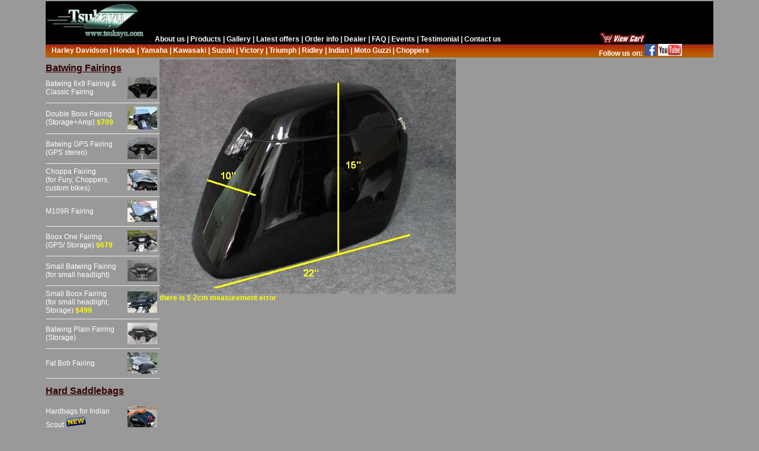

--- FILE ---
content_type: text/html
request_url: https://tsukayu.com/HardbagsforHeritage's%20dimension.html
body_size: 3986
content:
<!DOCTYPE HTML PUBLIC "-//W3C//DTD HTML 4.01 Transitional//EN"
"http://www.w3.org/TR/html4/loose.dtd">
<html><!-- InstanceBegin template="/Templates/tsukayu_template.dwt" codeOutsideHTMLIsLocked="false" -->
<head>


<META HTTP-EQUIV="PRAGMA" CONTENT="NO-CACHE"> 
<META HTTP-EQUIV="EXPIRES" CONTENT="0"> 
<META HTTP-EQUIV="CACHE-CONTROL" CONTENT="NO-CACHE">   


</SCRIPT>
<link href="ccs/tsukayuccsstandard.css" rel="stylesheet" type="text/css">
<meta http-equiv="Content-Type" content="text/html; charset=iso-8859-1">
<!-- InstanceBeginEditable name="doctitle" -->
<title>Tsukayu Fairing, Hard Saddlebags and Touring Trunk</title>
<!-- InstanceEndEditable -->
<style type="text/css">
<!--
body {
	margin-left: 0px;
	margin-top: 0px;
	margin-right: 0px;
	margin-bottom: 0px;
	background-color: #999999;
}
.style42 {
	font-family: Arial, Helvetica, sans-serif;
	font-size: 12px;
	color: #FFFFFF;
	font-weight: normal;
}
a:link {
	color: #FFFFFF;
	text-decoration: none;
}
a:visited {
	text-decoration: none;
	color: #FFFFFF;
}
a:hover {
	text-decoration: none;
	color: #FF6600;
}
a:active {
	text-decoration: none;
}
body,td,th {
	font-family: Arial, Helvetica, sans-serif;
}
.style58 {
	font-weight: bold;
	font-size: 12px;
	color: #FFFFFF;
	font-family: Arial, Helvetica, sans-serif;
}
.style60 {color: #FFFF00}
.style65 {
	font-size: 18px
}
.style66 {
	font-size: 14px;
	font-weight: bold;
}
.style72 {
	color: #330000;
	font-weight: bold;
}
.style73 {color: #330000}
.style75 {font-size: 14px}
.style84 {font-size: 12px; color: #0000FF; font-weight: bold; }
.style53 {	font-family: Arial, Helvetica, sans-serif;
	font-size: 18px;
	font-style: italic;
	font-weight: bold;
	color: #CC0000;
}
.style54 {
	color: #330000;
	font-weight: bold;
	font-style: italic;
	font-family: Arial, Helvetica, sans-serif;
	font-size: 18px;
}
-->
</style>
<!-- InstanceBeginEditable name="head" --><!-- InstanceEndEditable --><!-- #BeginEditable "CourseBuilder" -->
<script language="JavaScript">
<!--
function MM_initInteractions(){}
//-->
</script>
<!-- #EndEditable -->
</head>

<body onLoad="MM_initInteractions()">
<table width="1130" align="center" cellpadding="1" cellspacing="1">
  <tr>
    <td width="1122"><!-- InstanceBeginRepeat name="top_menu" --><!-- InstanceBeginRepeatEntry -->
<table width="100%" height="90"  border="0" cellpadding="0" cellspacing="0" bgcolor="#000000">
  <tr>
    <td height="71" colspan="2" class="style7"><a href="index.html"><img src="web photos/Logo and images/Resize of Tsukayu Logo copy_floating1_black.jpg" width="180" height="68" hspace="0" vspace="0" border="0"></a> <span class="style58"><a href="company.htm">About us</a> |<a href="products.htm"> Products </a>| <a href="Gallery.html">Gallery</a> | </span><span class="style58"><a href="Offers.html">Latest offers</a> |<a href="Ordering Information.htm"> Order info </a>|<a href="Dealer Information-k$$.htm"> Dealer </a>|<a href="FAQs.html"> FAQ</a> | <a href="Events.html">Events</a> | <a href="Testimonial.html">Testimonial </a>| <a href="Contact.htm">Contact us</a></span></td>
<td width="14%" height="71" valign="bottom" class="style7"><table width="193" border="0" align="right" cellpadding="0" cellspacing="0">
          <tr>
            <td width="113"><form target="paypal" action="php/demo.php" method="post">
                <input type="hidden" name="cmd" value="_cart">
                <input type="hidden" name="business" value="sales@tsukayu.com">
                <input type="image" src="web photos/Logo and images/viewcart.gif" border="0" name="submit" alt="Make payments with PayPal - it's fast, free and secure!">
                <input type="hidden" name="display" value="1">
            </form></td>
            <td width="95">&nbsp;</td>
          </tr>
    </table></td>
  </tr>
  <tr>
    <td width="1%" height="5" background="web photos/Logo and images/colorbar5.jpg" class="style7">&nbsp;</td>
    <td width="85%" height="5" background="web photos/Logo and images/colorbar5.jpg" class="style58"><a href="Bike_HD.html">Harley Davidson</a> | <a href="Bike_Honda.html">Honda</a> | <a href="Bike_Yamaha.html">Yamaha</a> | <a href="Bike_Kawasaki.html">Kawasaki</a> | <a href="Bike_Suzuki.html">Suzuki</a> | <a href="Bike_Victory.html">Victory</a> | <a href="Bike_Triumph.html">Triumph</a> | <a href="Bike_Ridley.html">Ridley</a> | <a href="Bike_Indian.html">Indian</a> | <a href="Bike_MotoGuzzi.html">Moto Guzzi</a> | <a href="Bike_Chopper.html">Choppers</a></td>
    <td background="web photos/Logo and images/colorbar5.jpg" class="style42"><span class="style58">Follow us on:</span> <a href="https://www.facebook.com/Tsukayu-811436172203003/" target="_blank"><img src="web photos/Festivals, others/fb.jpg" width="20" height="20" border="0"> </a><a href="https://www.youtube.com/channel/UCw9GXZfDG5rFA-UHHOI2vLw/videos" target="_blank"><img src="web photos/Festivals, others/youtube_c.jpg" width="40" height="20" border="0"></a></td>
  </tr>
</table>
<!-- InstanceEndRepeatEntry --><!-- InstanceEndRepeat --></td>
  </tr>
  <tr>
    <td><table width="90%"  border="0" cellpadding="0" cellspacing="0">
  <tr>
    <td width="14%" valign="top" class="style7"><!-- InstanceBeginRepeat name="left_menu" --><!-- InstanceBeginRepeatEntry -->
      <table width="192" height="1839"  border="0" cellpadding="0" cellspacing="0" bordercolor="#000000">
        <tr>
          <td height="30" colspan="2" class="style421"><span class="style72"><u>Batwing Fairings</u></span></td>
        </tr>
        <tr>
          <td width="138" height="30" valign="middle" bgcolor="#999999" class="style42"><a href="QuickDetachableFairing.html">Batwing 6x9 Fairing &amp;<br>
            Classic Fairing</a></td>
          <td width="54" height="30" valign="middle" class="style421"><a href="QuickDetachableFairing.html"><img src="web photos/Logo and images/small logo/ClassicFairing.jpg" width="50" height="36" border="0"></a></td>
        </tr>
        <tr>
          <td colspan="2" valign="middle" bgcolor="#999999" class="style42"><hr></td>
          </tr>
        <tr>
          <td height="30" valign="middle" nowrap bgcolor="#999999" class="style42"><a href="DoubleBooxFairing.html">Double Boox Fairing<span class="style59"><br>
            </span>(Storage+Amp)<span class="style59"> $709</span></a></td>
          <td height="30" valign="middle" class="style421"><a href="DoubleBooxFairing.html"><img src="web photos/Logo and images/small logo/2BooxFairing2.jpg" width="50" height="38" border="0"></a></td>
        </tr>
        <tr>
          <td colspan="2" valign="middle" bgcolor="#999999" class="style42"><hr></td>
          </tr>
        <tr>
          <td height="30" valign="middle" bgcolor="#999999" class="style42"><a href="QuickDetachableFairingwithGPS.html">Batwing GPS Fairing <br>
            (GPS stereo)<br>
            </a></td>
          <td height="30" valign="middle" class="style421"><a href="QuickDetachableFairingwithGPS.html"><img src="web photos/Logo and images/small logo/GPS Fairing.JPG" width="50" height="36" border="0"></a></td>
        </tr>
        <tr>
          <td colspan="2" valign="middle" bgcolor="#999999" class="style42"><hr></td>
          </tr>
        <tr>
          <td height="30" valign="middle" bgcolor="#999999" class="style42"><a href="ChoppaFairing.html">Choppa Fairing <br>
            (for Fury,
            Choppers,<br>
            custom bikes)</a></td>
          <td height="30" valign="middle" class="style421"><a href="ChoppaFairing.html"><img src="web photos/Logo and images/small logo/ChoppaFairing.jpg" width="50" height="36" border="0"></a></td>
        </tr>
        <tr>
          <td colspan="2" valign="middle" bgcolor="#999999" class="style42"><hr></td>
        </tr>
        <tr>
          <td height="30" class="style42"><a href="M109R series.html">M109R Fairing</a></td>
          <td height="30" class="style421"><a href="M109R series.html"><img src="web photos/Logo and images/small logo/M109Rfairing.jpg" width="50" height="36" border="0"></a></td>
        </tr>
        <tr>
          <td colspan="2" valign="middle" bgcolor="#999999" class="style42"><hr></td>
        </tr>
        <tr>
          <td height="30" valign="middle" bgcolor="#999999" class="style42"><a href="BooxOneFairing.html">Boox One Fairing<br>
            (GPS/ Storage) <span class="style59">$679</span></a></td>
          <td height="30" valign="middle" class="style421"><a href="BooxOneFairing.html"><img src="web photos/Logo and images/small logo/BooxOneFairing.jpg" width="50" height="36" border="0"></a></td>
        </tr>
        <tr>
          <td colspan="2" valign="middle" bgcolor="#999999" class="style42"><hr></td>
        </tr>
        <tr>
          <td height="30" valign="middle" bgcolor="#999999" class="style42"><a href="QuickDetachableFairingforDyna.html">Small Batwing Fairing <br>
            (for small headlight)</a></td>
          <td height="30" valign="middle" class="style421"><a href="QuickDetachableFairingforDyna.html"><img src="web photos/Logo and images/small logo/Small6x9Fairing.jpg" width="50" height="36" border="0"></a></td>
        </tr>
        <tr>
          <td height="2" colspan="2" valign="middle" bgcolor="#999999" class="style42"><hr></td>
          </tr>
        <tr>
          <td height="30" valign="middle" bgcolor="#999999" class="style42"><a href="SmallBooxFairing.html">Small Boox Fairing<br>
            (for small headlight, Storage) <span class="style59">$499</span></a></td>
          <td height="30" valign="middle" class="style421"><a href="SmallBooxFairing.html"><img src="web photos/Logo and images/small logo/SmallBooxFairing2.JPG" width="50" height="36" border="0"></a></td>
        </tr>
        <tr>
          <td colspan="2" valign="middle" bgcolor="#999999" class="style42"><hr></td>
          </tr>
        <tr>
          <td height="30" valign="middle" bgcolor="#999999" class="style42"><a href="PlainFairing.html">Batwing Plain Fairing (Storage)</a></td>
          <td height="30" valign="middle" class="style421"><a href="PlainFairing.html"><img src="web photos/Logo and images/small logo/PlainFairing.jpg" width="50" height="36" border="0"></a></td>
        </tr>
        <tr>
          <td colspan="2" valign="middle" bgcolor="#999999" class="style42"><hr></td>
          </tr>
        <tr>
          <td height="30" class="style42"><span class="style421"><a href="Fatbob series.html" class="style42">Fat Bob Fairing</a></span></td>
          <td height="30" class="style421"><a href="Fatbob series.html"><img src="web photos/Logo and images/small logo/IMG_9491c_r3.jpg" width="50" height="36" border="0"></a></td>
        </tr>
        <tr>
          <td height="2" colspan="2" class="style42"><hr></td>
        </tr>
        <tr>
          <td height="30" colspan="2" valign="middle" bgcolor="#999999" class="style421"><span class="style72"><u>Hard Saddlebags</u></span></td>
        </tr>
        <tr>
          <td height="30" valign="middle" bgcolor="#999999" class="style42"><p><a href="HardbagsforIndianScout.html" class="style421">Hardbags for Indian Scout</a><span class="style59"><img src="web photos/Festivals, others/New/new2_r.gif" width="40" height="20"><br>
            </span></p></td>
          <td height="30" valign="middle" class="style421"><a href="HardbagsforIndianScout.html"><img src="web photos/Logo and images/small logo/IndianScoutbag.jpg" width="50" height="39" border="0"></a></td>
        </tr>
        <tr>
          <td height="30" valign="middle" bgcolor="#999999" class="style42"><a href="Strong.htm" class="style421">&quot;Strong&quot; Hardbags</a><span class="style59"> $499<br>
          </span></td>
          <td height="30" valign="middle" class="style421"><a href="Strong.htm"><img src="web photos/Logo and images/small logo/Strong2.jpg" width="50" height="36" border="0"></a></td>
        </tr>
        <tr>
          <td height="30" valign="middle" bgcolor="#999999" class="style42"><a href="HardbagsforVTX.html">Hardbags for  VTX<span class="style59"> $529</span></a></td>
          <td height="30" valign="middle" class="style421"><a href="HardbagsforVTX.html"><img src="web photos/Logo and images/small logo/VTXbags2.jpg" width="50" height="36" border="0"></a></td>
        </tr>
        <tr>
          <td height="30" valign="middle" bgcolor="#999999" class="style42"><a href="JumboStrong.html">&quot;Jumbo Strong&quot; Hardbags<br>
          </a></td>
          <td height="30" valign="middle" class="style421"><a href="JumboStrong.html"><img src="web photos/Logo and images/small logo/JumboStrong4.jpg" width="50" height="36" border="0"></a></td>
        </tr>
        <tr>
          <td height="30" valign="middle" bgcolor="#999999" class="style42"><a href="Patrol.htm">&quot;Patrol&quot; Hardbags <span class="style59">$475</span></a></td>
          <td height="30" valign="middle" class="style421"><a href="Patrol.htm"><img src="web photos/Logo and images/small logo/Patrol3.jpg" width="50" height="36" border="0"></a></td>
        </tr>
        <tr>
          <td height="30" valign="middle" bgcolor="#999999" class="style42"><a href="ChoppaFairing&Furybags.html"> Hardbags for Fury</a></td>
          <td height="30" valign="middle" class="style421"><a href="ChoppaFairing&Furybags.html"><img src="web photos/Logo and images/small logo/Furybags.jpg" width="50" height="36" border="0"></a></td>
        </tr>
        <tr>
          <td height="30" class="style42"><a href="M109R series.html">Hardbags for  M109R</a></td>
          <td height="30" class="style421"><a href="M109R series.html"><img src="web photos/Logo and images/small logo/M109Rbags.jpg" width="50" height="36" border="0"></a></td>
        </tr>
        <tr>
          <td height="30" class="style42"><span class="style421"><a href="Fatbob series.html" class="style42">Hardbags for 
            Fat Bob</a></span></td>
          <td height="30" class="style421"><a href="Fatbob series.html"><img src="web photos/Logo and images/small logo/Fatbobbags2.jpg" width="50" height="36" border="0"></a></td>
        </tr>
        <tr>
          <td valign="middle" bgcolor="#999999" class="style42"><a href="HardbagsforRoadliner.html">Hardbags 
            for  Roadliner</a></td>
          <td valign="middle" class="style421"><a href="HardbagsforRoadliner.html"><img src="web photos/Logo and images/small logo/Roadlinerbags2.JPG" width="50" height="36" border="0"></a></td>
        </tr>
        <tr>
          <td height="30" valign="middle" bgcolor="#999999" class="style42"><a href="ShortStrong.html">&quot;Short Strong&quot; Hardbags <span class="style59">$449</span></a></td>
          <td height="30" valign="middle" class="style421"><a href="ShortStrong.html"><img src="web photos/Logo and images/small logo/ShortStrong.jpg" width="50" height="36" border="0"></a></td>
        </tr>
        <tr>
          <td height="30" valign="middle" bgcolor="#999999" class="style42"><a href="Coner.htm">&quot;Coner&quot; Hardbags</a></td>
          <td height="30" valign="middle" class="style421"><a href="Coner.htm"><img src="web photos/Logo and images/small logo/Coner.JPG" width="50" height="36" border="0"></a></td>
        </tr>
        <tr>
          <td height="30" valign="middle" bgcolor="#999999" class="style42"><a href="QuickDetachableStrong.html">&quot;Easy Strong&quot; Hardbags</a></td>
          <td height="30" valign="middle" class="style421"><a href="QuickDetachableStrong.html"><img src="web photos/Logo and images/small logo/QuickReleaseStrong.jpg" width="50" height="36" border="0"></a></td>
        </tr>
        <tr>
          <td height="30" valign="middle" bgcolor="#999999" class="style42"><a href="HardbagsforDeluxe.html">Hardbags 
            for Softail Deluxe</a></td>
          <td height="30" valign="middle" class="style421"><a href="HardbagsforDeluxe.html"><img src="web photos/Logo and images/small logo/Deluxebags2.jpg" width="50" height="36" border="0"></a></td>
        </tr>
        <tr>
          <td height="30" class="style42"><a href="HardbagsforFatboy.html">Hardbags for 
            Fat Boy</a></td>
          <td height="30" class="style421"><a href="HardbagsforFatboy.html"><img src="web photos/Logo and images/small logo/Fatboybags3.jpg" width="50" height="36" border="0"></a></td>
        </tr>
        <tr>
          <td height="30" valign="middle" bgcolor="#999999" class="style42"><a href="HardbagsforRoadKing.html">Hardbags for RoadKing</a></td>
          <td height="30" valign="middle" class="style421"><a href="HardbagsforRoadKing.html"><img src="web photos/Logo and images/small logo/RoadKingbags.jpg" width="50" height="36" border="0"></a></td>
        </tr>
        <tr>
          <td height="30" class="style42"><span class="style421"><a href="HardbagsforSportster.html" class="style42">Hardbags for Sportster</a></span></td>
          <td height="30" class="style421"><a href="HardbagsforSportster.html"><img src="web photos/Logo and images/small logo/Sportsterbags2.jpg" width="50" height="36" border="0"></a></td>
        </tr>
        <tr>
          <td valign="middle" bgcolor="#999999" class="style42"><p><a href="HardbagsforVstar.html">Hardbags for Yamaha VStar/ Roadstar</a></p></td>
          <td valign="middle" class="style421"><a href="HardbagsforVstar.html"><img src="web photos/Logo and images/small logo/Vstarbags2.jpg" width="50" height="36" border="0"></a></td>
        </tr>
        <tr>
          <td height="30" class="style42"><a href="HardbagsforHeritage.html">Hardbags for 
            Softail 
            Heritage</a></td>
          <td height="30" class="style421"><a href="HardbagsforHeritage.html"><img src="web photos/Logo and images/small logo/Heritagebags3.jpg" width="50" height="36" border="0"></a></td>
        </tr>
        <tr>
          <td height="30" class="style421"><u class="style72">Tour Packs</u></td>
          <td height="30" class="style421">&nbsp;</td>
        </tr>
        <tr>
          <td class="style42"><a href="TouringTrunk.htm">Touring Trunk</a></td>
          <td class="style421"><a href="TouringTrunk.htm"><img src="web photos/Logo and images/small logo/Trunk2.JPG" width="50" height="36" border="0"></a></td>
        </tr>
        <tr>
          <td class="style42"><a href="TourPackHD.html">HD Style Tour Pack with audio system</a></td>
          <td class="style421"><a href="TourPackHD.html"><img src="web photos/Logo and images/small logo/TourPackHD.jpg" width="50" height="36" border="0"></a></td>
        </tr>
        <tr>
          <td class="style42"><a href="TourPackMetric.html">Audio Tour Pack for Metric</a></td>
          <td class="style421"><a href="TourPackMetric.html"><img src="web photos/Logo and images/small logo/TourPackMetric.jpg" width="50" height="36" border="0"></a></td>
        </tr>
        <tr>
          <td height="30" colspan="2" class="style421"><u class="style72">Vinyl Covered Bags</u></td>
        </tr>
        <tr>
          <td class="style421"><p><a href="LeatherSeries.htm" class="style42">Vinyl Covered Hardbags and Trunk</a></p></td>
          <td class="style421"><a href="LeatherSeries.htm"><img src="web photos/Logo and images/small logo/LeatherSeries.JPG" width="50" height="36" border="0"></a></td>
        </tr>
        <tr>
          <td height="30" colspan="2" class="style421"><span class="style72"><u>Accessories</u></span></td>
        </tr>
        <tr>
          <td height="30" class="style42"><a href="Accessories_Fairing.html">For Fairings</a></td>
          <td height="30" nowrap class="style421"><a href="Accessories_Fairing.html"><img src="web photos/Logo and images/small logo/IMG_6233_r4.jpg" width="50" height="36" border="0"></a></td>
        </tr>
        <tr>
          <td height="30" class="style42"><a href="Accessories_Bag.html">For Hardbags</a></td>
          <td height="30" class="style421"><a href="Accessories_Bag.html"><img src="web photos/Logo and images/small logo/RKlatch.jpg" width="50" height="36" border="0"></a></td>
        </tr>
        <tr>
          <td height="30" colspan="2" class="style421"><hr></td>
        </tr>
        <tr>
          <td height="20" colspan="2" nowrap class="style44">&nbsp;</td>
        </tr>
        <tr>
          <td height="20" colspan="2" class="style42">How did you find out Tsukayu website? please enter a name of Magazine, forum, etc.</td>
        </tr>
        <tr>
          <td height="20" colspan="2" class="style44"><form action="/send1.php" method="post" enctype="application/x-www-form-urlencoded" name="form1" target="_top">
            <input name="where" type="text" id="where you find tsukayu? ">
            <input type="hidden" name="redirect" value="http://www.tsukayu.com" >
            <input type="hidden" name="return_link_url" value="/http://www.tsukayu.com" >
            <input type="hidden" name="return_link_title" value="Back to my home page" >
            <input type="submit" name="Submit" value="submit">
          </form></td>
        </tr>
        <tr>
          <td height="23" colspan="2" nowrap class="style44">&nbsp;</td>
        </tr>
        <tr>
          <td height="31" colspan="2" nowrap class="style44">&nbsp;</td>
        </tr>
        <tr>
          <td height="20" colspan="2" class="style42">Get Email Updates (enter email address, receive email when we have new products or special news)</td>
        </tr>
        <tr>
          <td height="23" colspan="2" class="style44"><form action="/send2.php" method="post" enctype="application/x-www-form-urlencoded" name="form1" target="_top">
            <input name="email" type="text" id="your email address">
            <input type="hidden" name="redirect" value="http://www.tsukayu.com" >
            <input type="hidden" name="return_link_url" value="/http://www.tsukayu.com" >
            <input type="hidden" name="return_link_title" value="Back to my home page" >
            <input type="submit" name="Submit" value="submit">
          </form></td>
        </tr>
        <tr>
          <td height="23" colspan="2" nowrap class="style44">&nbsp;</td>
        </tr>
      </table>
    <!-- InstanceEndRepeatEntry --><!-- InstanceEndRepeat --></td>
    <td width="86%" valign="top" class="style7"><!-- InstanceBeginEditable name="Edit_area" --><img src="web photos/HardbagsforHeritage/dimension.jpg" width="500" height="395"><br>
        <span class="style59">there is 1-2cm measurement error</span><br>
    <!-- InstanceEndEditable --></td>
  </tr>
  <tr>
    <td class="style47 style48">&nbsp;</td>
    <td class="style47 style48">&nbsp;</td>
  </tr>
  <tr>
    <td class="style47 style48">&nbsp;</td>
    <td class="style47 style48"><span class="style58">Copyright c 2004  to 
        <!--- Hide from old browsers  //Script created by Ronny Drappier, http://sipreal.com  //Visit http://javascriptkit.com for this script      today=new Date();      y0=today.getFullYear();      document.write(y0);  //end hiding --->
current, Tsukayu&reg;  - All rights reserved</span></td>
  </tr>
  <tr>
    <td class="style47 style48">&nbsp;</td>
    <td class="style47 style48">&nbsp;</td>
  </tr>
</table></td>
  </tr>
  <tr>
    <td><!-- InstanceBeginRepeat name="bottom_menu" --><!-- InstanceBeginRepeatEntry --><!-- InstanceEndRepeatEntry --><!-- InstanceEndRepeat --></td>
  </tr>
</table>
</body>
<!-- InstanceEnd --></html>


--- FILE ---
content_type: text/css
request_url: https://tsukayu.com/ccs/tsukayuccsstandard.css
body_size: 626
content:
body {
	margin-left: 0px;
	margin-top: 0px;
	margin-right: 0px;
	margin-bottom: 0px;
	background-color: #999999;
}
.style24 {
	font-size: 10px;
	font-family: Arial, Helvetica, sans-serif;
	color: #FFFFFF;
}
.style42 {
	font-family: Arial, Helvetica, sans-serif;
	font-size: 12px;
	color: #FFFFFF;
	font-weight: normal;
}
a:link {
	color: #FFFFFF;
	text-decoration: none;
}
a:visited {
	text-decoration: none;
	color: #FFFFFF;
}
a:hover {
	text-decoration: none;
	color: #FF6600;
}
a:active {
	text-decoration: none;
}
.style50 {
	font-size: 18px;
	font-weight: bold;
	font-style: italic;
	color: #FFFFFF;
	font-family: Arial, Helvetica, sans-serif;
}
body,td,th {
	font-family: Arial, Helvetica, sans-serif;
}
.style58 {
	font-weight: bold;
	font-size: 12px;
	color: #FFFFFF;
	font-family: Arial, Helvetica, sans-serif;
}
.style59 {font-weight: bold; font-size: 12px; color: #FFFF00; font-family: Arial, Helvetica, sans-serif; }
.style60 {color: #FFFF00}
.style61 {
	font-weight: bold;
	font-size: 14px;
	color: #CC0000;
	font-family: Arial, Helvetica, sans-serif;
}
.style51 {

	font-size: 18px;
	font-weight: bold;
	font-style: italic;
	color: #FFFF00;
	font-family: Arial, Helvetica, sans-serif;
}

.style52 {
	font-family: Arial, Helvetica, sans-serif;
	font-size: 18px;
	font-style: italic;
	color: #00F;
	font-weight: bold;
}

.bouncing {
 height: 50px;	
 overflow: hidden;
 position: relative;

 width: 100%;
 height: 100%;
 margin: 0;
 line-height: 50px;
 text-align: left;
 /* Apply animation to this element */	
 -moz-animation: bouncing 5s linear infinite alternate;
 -webkit-animation: bouncing 5s linear infinite alternate;
 animation: bouncing 5s linear infinite alternate;
}
/* Move it (define the animation) */
@-moz-keyframes bouncing {
 0%   { -moz-transform: translateX(70%); }
 100% { -moz-transform: translateX(0%); }
}
@-webkit-keyframes bouncing {
 0%   { -webkit-transform: translateX(70%); }
 100% { -webkit-transform: translateX(0%); }
}
@keyframes bouncing {
 0%   { 
 -moz-transform: translateX(70%); /* Firefox bug fix */
 -webkit-transform: translateX(70%); /* Firefox bug fix */
 transform: translateX(70%); 		
 }
 100% { 
 -moz-transform: translateX(0%); /* Firefox bug fix */
 -webkit-transform: translateX(0%); /* Firefox bug fix */
 transform: translateX(0%); 
 }
}
